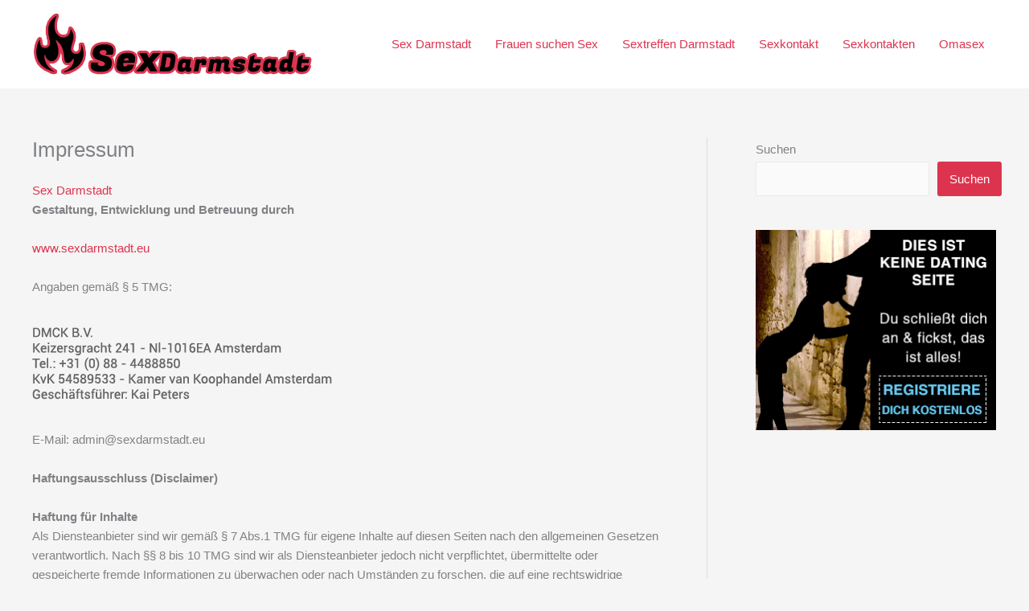

--- FILE ---
content_type: text/plain
request_url: https://www.google-analytics.com/j/collect?v=1&_v=j102&a=933926651&t=pageview&_s=1&dl=https%3A%2F%2Fwww.sexdarmstadt.eu%2Fimpressum%2F&ul=en-us%40posix&dt=Impressum%20-%20Sex%20Darmstadt&sr=1280x720&vp=1280x720&_u=IEBAAEABAAAAACAAI~&jid=611332563&gjid=1447950475&cid=944309135.1769810801&tid=UA-142675461-44&_gid=1917710922.1769810801&_r=1&_slc=1&z=1473783127
body_size: -451
content:
2,cG-QTQT1DSZE5